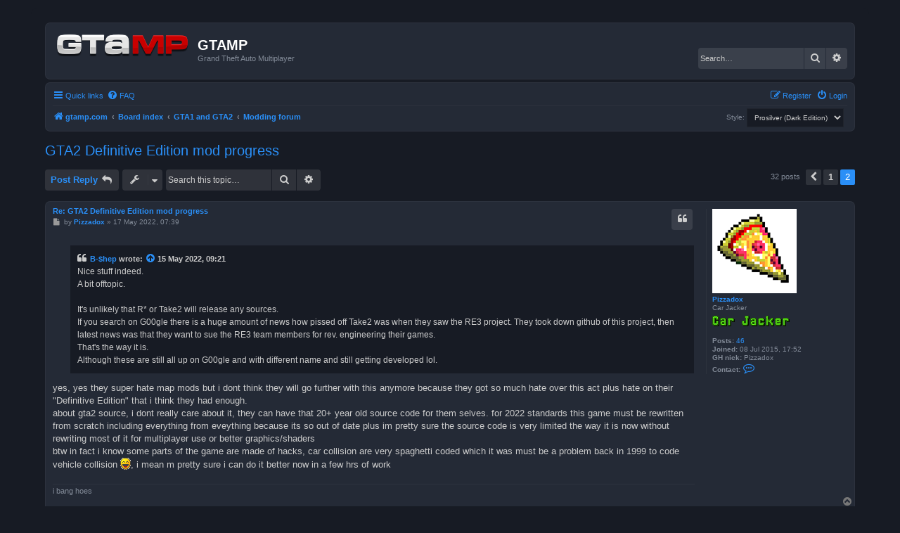

--- FILE ---
content_type: text/html; charset=UTF-8
request_url: https://gtamp.com/forum/viewtopic.php?p=13589&sid=30baea63eff2490001c8b8fd3817858c
body_size: 9441
content:
<!DOCTYPE html>
<html dir="ltr" lang="en-gb">
<head>
<meta charset="utf-8" />
<meta http-equiv="X-UA-Compatible" content="IE=edge">
<meta name="viewport" content="width=device-width, initial-scale=1" />

<title>GTA2 Definitive Edition mod progress - Page 2 - GTAMP</title>

	<link rel="alternate" type="application/atom+xml" title="Feed - GTAMP" href="/forum/app.php/feed?sid=43c6afa8cc484d4e0cd4fa80ae6722c1">		<link rel="alternate" type="application/atom+xml" title="Feed - All forums" href="/forum/app.php/feed/forums?sid=43c6afa8cc484d4e0cd4fa80ae6722c1">			<link rel="alternate" type="application/atom+xml" title="Feed - Forum - Modding forum" href="/forum/app.php/feed/forum/4?sid=43c6afa8cc484d4e0cd4fa80ae6722c1">	<link rel="alternate" type="application/atom+xml" title="Feed - Topic - GTA2 Definitive Edition mod progress" href="/forum/app.php/feed/topic/1318?sid=43c6afa8cc484d4e0cd4fa80ae6722c1">	
	<link rel="canonical" href="https://gtamp.com/forum/viewtopic.php?t=1318&amp;start=20">

<!--
	phpBB style name: Prosilver (Dark Edition)
	Based on style:   prosilver (this is the default phpBB3 style)
	Original author:  Tom Beddard ( http://www.subBlue.com/ )
	Modified by: PlanetStyles.net ( http://www.planetstyles.net)
-->

<link href="./assets/css/font-awesome.min.css?assets_version=69" rel="stylesheet">
<link href="./styles/prosilver_dark/theme/stylesheet.css?assets_version=69" rel="stylesheet">
<link href="./styles/prosilver_dark/theme/en/stylesheet.css?assets_version=69" rel="stylesheet">




<!--[if lte IE 9]>
	<link href="./styles/prosilver_dark/theme/tweaks.css?assets_version=69" rel="stylesheet">
<![endif]-->


<link href="./ext/paybas/quickstyle/styles/all/theme/quickstyle.css?assets_version=69" rel="stylesheet" media="screen">

<link href="./styles/prosilver_dark/theme/colours/blue.css?assets_version=69" rel="stylesheet">





</head>
<body id="phpbb" class="nojs notouch section-viewtopic ltr ">


<div id="wrap" class="wrap">
	<a id="top" class="top-anchor" accesskey="t"></a>
	<div id="page-header">
		<div class="headerbar" role="banner">
					<div class="inner">

			<div id="site-description" class="site-description">
				<a id="logo" class="logo" href="https://gtamp.com" title="gtamp.com"><span class="site_logo"></span></a>
				<h1>GTAMP</h1>
				<p>Grand Theft Auto Multiplayer</p>
				<p class="skiplink"><a href="#start_here">Skip to content</a></p>
			</div>

									<div id="search-box" class="search-box search-header" role="search">
				<form action="./search.php?sid=43c6afa8cc484d4e0cd4fa80ae6722c1" method="get" id="search">
				<fieldset>
					<input name="keywords" id="keywords" type="search" maxlength="128" title="Search for keywords" class="inputbox search tiny" size="20" value="" placeholder="Search…" />
					<button class="button button-search" type="submit" title="Search">
						<i class="icon fa-search fa-fw" aria-hidden="true"></i><span class="sr-only">Search</span>
					</button>
					<a href="./search.php?sid=43c6afa8cc484d4e0cd4fa80ae6722c1" class="button button-search-end" title="Advanced search">
						<i class="icon fa-cog fa-fw" aria-hidden="true"></i><span class="sr-only">Advanced search</span>
					</a>
					<input type="hidden" name="sid" value="43c6afa8cc484d4e0cd4fa80ae6722c1" />

				</fieldset>
				</form>
			</div>
						
			</div>
					</div>
				<div class="navbar" role="navigation">
	<div class="inner">

	<ul id="nav-main" class="nav-main linklist" role="menubar">

		<li id="quick-links" class="quick-links dropdown-container responsive-menu" data-skip-responsive="true">
			<a href="#" class="dropdown-trigger">
				<i class="icon fa-bars fa-fw" aria-hidden="true"></i><span>Quick links</span>
			</a>
			<div class="dropdown">
				<div class="pointer"><div class="pointer-inner"></div></div>
				<ul class="dropdown-contents" role="menu">
					
											<li class="separator"></li>
																									<li>
								<a href="./search.php?search_id=unanswered&amp;sid=43c6afa8cc484d4e0cd4fa80ae6722c1" role="menuitem">
									<i class="icon fa-file-o fa-fw icon-gray" aria-hidden="true"></i><span>Unanswered topics</span>
								</a>
							</li>
							<li>
								<a href="./search.php?search_id=active_topics&amp;sid=43c6afa8cc484d4e0cd4fa80ae6722c1" role="menuitem">
									<i class="icon fa-file-o fa-fw icon-blue" aria-hidden="true"></i><span>Active topics</span>
								</a>
							</li>
							<li class="separator"></li>
							<li>
								<a href="./search.php?sid=43c6afa8cc484d4e0cd4fa80ae6722c1" role="menuitem">
									<i class="icon fa-search fa-fw" aria-hidden="true"></i><span>Search</span>
								</a>
							</li>
					
										<li class="separator"></li>

									</ul>
			</div>
		</li>

				<li data-skip-responsive="true">
			<a href="/forum/app.php/help/faq?sid=43c6afa8cc484d4e0cd4fa80ae6722c1" rel="help" title="Frequently Asked Questions" role="menuitem">
				<i class="icon fa-question-circle fa-fw" aria-hidden="true"></i><span>FAQ</span>
			</a>
		</li>
						
			<li class="rightside"  data-skip-responsive="true">
			<a href="./ucp.php?mode=login&amp;redirect=viewtopic.php%3Fp%3D13589&amp;sid=43c6afa8cc484d4e0cd4fa80ae6722c1" title="Login" accesskey="x" role="menuitem">
				<i class="icon fa-power-off fa-fw" aria-hidden="true"></i><span>Login</span>
			</a>
		</li>
					<li class="rightside" data-skip-responsive="true">
				<a href="./ucp.php?mode=register&amp;sid=43c6afa8cc484d4e0cd4fa80ae6722c1" role="menuitem">
					<i class="icon fa-pencil-square-o  fa-fw" aria-hidden="true"></i><span>Register</span>
				</a>
			</li>
						</ul>

	<ul id="nav-breadcrumbs" class="nav-breadcrumbs linklist navlinks" role="menubar">
				
		
		<li class="breadcrumbs" itemscope itemtype="https://schema.org/BreadcrumbList">

							<span class="crumb" itemtype="https://schema.org/ListItem" itemprop="itemListElement" itemscope><a itemprop="item" href="https://gtamp.com" data-navbar-reference="home"><i class="icon fa-home fa-fw" aria-hidden="true"></i><span itemprop="name">gtamp.com</span></a><meta itemprop="position" content="1" /></span>
			
							<span class="crumb" itemtype="https://schema.org/ListItem" itemprop="itemListElement" itemscope><a itemprop="item" href="./index.php?sid=43c6afa8cc484d4e0cd4fa80ae6722c1" accesskey="h" data-navbar-reference="index"><span itemprop="name">Board index</span></a><meta itemprop="position" content="2" /></span>

											
								<span class="crumb" itemtype="https://schema.org/ListItem" itemprop="itemListElement" itemscope data-forum-id="3"><a itemprop="item" href="./viewforum.php?f=3&amp;sid=43c6afa8cc484d4e0cd4fa80ae6722c1"><span itemprop="name">GTA1 and GTA2</span></a><meta itemprop="position" content="3" /></span>
															
								<span class="crumb" itemtype="https://schema.org/ListItem" itemprop="itemListElement" itemscope data-forum-id="4"><a itemprop="item" href="./viewforum.php?f=4&amp;sid=43c6afa8cc484d4e0cd4fa80ae6722c1"><span itemprop="name">Modding forum</span></a><meta itemprop="position" content="4" /></span>
							
					</li>

			<li class="rightside no-bulletin quick-style">
	<div class="style-wrapper">
		<form action="./ucp.php?i=prefs&amp;mode=personal&amp;redirect=.%2Fviewtopic.php%3Fp%3D13589%26sid%3D43c6afa8cc484d4e0cd4fa80ae6722c1&amp;sid=43c6afa8cc484d4e0cd4fa80ae6722c1" method="post" class="style_form">
			<label for="quick_style">
				<span style="font-size:0.9em; vertical-align:middle">Style: </span>
				<select name="quick_style" id="quick_style" style="font-size:0.9em;" onchange="this.form.submit();"><option value="5" selected="selected">Prosilver (Dark Edition)</option><option value="1">prosilver</option></select>
			</label>
			<noscript>
				<div style="display:inline;">
					<input type="submit" value="Change" class="button2" style="font-size:0.9em;" />
				</div>
			</noscript>
		</form>
	</div>
</li>

					<li class="rightside responsive-search">
				<a href="./search.php?sid=43c6afa8cc484d4e0cd4fa80ae6722c1" title="View the advanced search options" role="menuitem">
					<i class="icon fa-search fa-fw" aria-hidden="true"></i><span class="sr-only">Search</span>
				</a>
			</li>
			</ul>

	</div>
</div>
	</div>

	
	<a id="start_here" class="anchor"></a>
	<div id="page-body" class="page-body" role="main">
		
		
<h2 class="topic-title"><a href="./viewtopic.php?t=1318&amp;start=20&amp;sid=43c6afa8cc484d4e0cd4fa80ae6722c1">GTA2 Definitive Edition mod progress</a></h2>
<!-- NOTE: remove the style="display: none" when you want to have the forum description on the topic body -->
<div style="display: none !important;">Anything to do with GTA1/GTA2 modding (tools, scripts and more).<br /></div>


<div class="action-bar bar-top">
	
			<a href="./posting.php?mode=reply&amp;t=1318&amp;sid=43c6afa8cc484d4e0cd4fa80ae6722c1" class="button" title="Post a reply">
							<span>Post Reply</span> <i class="icon fa-reply fa-fw" aria-hidden="true"></i>
					</a>
	
			<div class="dropdown-container dropdown-button-control topic-tools">
		<span title="Topic tools" class="button button-secondary dropdown-trigger dropdown-select">
			<i class="icon fa-wrench fa-fw" aria-hidden="true"></i>
			<span class="caret"><i class="icon fa-sort-down fa-fw" aria-hidden="true"></i></span>
		</span>
		<div class="dropdown">
			<div class="pointer"><div class="pointer-inner"></div></div>
			<ul class="dropdown-contents">
																												<li>
					<a href="./viewtopic.php?t=1318&amp;start=20&amp;sid=43c6afa8cc484d4e0cd4fa80ae6722c1&amp;view=print" title="Print view" accesskey="p">
						<i class="icon fa-print fa-fw" aria-hidden="true"></i><span>Print view</span>
					</a>
				</li>
											</ul>
		</div>
	</div>
	
			<div class="search-box" role="search">
			<form method="get" id="topic-search" action="./search.php?sid=43c6afa8cc484d4e0cd4fa80ae6722c1">
			<fieldset>
				<input class="inputbox search tiny"  type="search" name="keywords" id="search_keywords" size="20" placeholder="Search this topic…" />
				<button class="button button-search" type="submit" title="Search">
					<i class="icon fa-search fa-fw" aria-hidden="true"></i><span class="sr-only">Search</span>
				</button>
				<a href="./search.php?sid=43c6afa8cc484d4e0cd4fa80ae6722c1" class="button button-search-end" title="Advanced search">
					<i class="icon fa-cog fa-fw" aria-hidden="true"></i><span class="sr-only">Advanced search</span>
				</a>
				<input type="hidden" name="t" value="1318" />
<input type="hidden" name="sf" value="msgonly" />
<input type="hidden" name="sid" value="43c6afa8cc484d4e0cd4fa80ae6722c1" />

			</fieldset>
			</form>
		</div>
	
			<div class="pagination">
			32 posts
							<ul>
			<li class="arrow previous"><a class="button button-icon-only" href="./viewtopic.php?t=1318&amp;sid=43c6afa8cc484d4e0cd4fa80ae6722c1" rel="prev" role="button"><i class="icon fa-chevron-left fa-fw" aria-hidden="true"></i><span class="sr-only">Previous</span></a></li>
				<li><a class="button" href="./viewtopic.php?t=1318&amp;sid=43c6afa8cc484d4e0cd4fa80ae6722c1" role="button">1</a></li>
			<li class="active"><span>2</span></li>
	</ul>
					</div>
		</div>




			<div id="p11587" class="post has-profile bg2">
		<div class="inner">

		<dl class="postprofile" id="profile11587">
			<dt class="has-profile-rank has-avatar">
				<div class="avatar-container">
																<a href="./memberlist.php?mode=viewprofile&amp;u=1498&amp;sid=43c6afa8cc484d4e0cd4fa80ae6722c1" class="avatar"><img class="avatar" src="./download/file.php?avatar=1498_1436403447.png" width="120" height="120" alt="User avatar" /></a>														</div>
								<a href="./memberlist.php?mode=viewprofile&amp;u=1498&amp;sid=43c6afa8cc484d4e0cd4fa80ae6722c1" class="username">Pizzadox</a>							</dt>

						<dd class="profile-rank">Car Jacker<br /><img src="./images/ranks/rank04-carjacker.png" alt="Car Jacker" title="Car Jacker" /></dd>			
		<dd class="profile-posts"><strong>Posts:</strong> <a href="./search.php?author_id=1498&amp;sr=posts&amp;sid=43c6afa8cc484d4e0cd4fa80ae6722c1">46</a></dd>		<dd class="profile-joined"><strong>Joined:</strong> 08 Jul 2015, 17:52</dd>		
		
											<dd class="profile-custom-field profile-gh_nick"><strong>GH nick:</strong> Pizzadox</dd>
												
							<dd class="profile-contact">
				<strong>Contact:</strong>
				<div class="dropdown-container dropdown-left">
					<a href="#" class="dropdown-trigger" title="Contact Pizzadox">
						<i class="icon fa-commenting-o fa-fw icon-lg" aria-hidden="true"></i><span class="sr-only">Contact Pizzadox</span>
					</a>
					<div class="dropdown">
						<div class="pointer"><div class="pointer-inner"></div></div>
						<div class="dropdown-contents contact-icons">
																																								<div>
																	<a href="https://www.cs-junkies.com" title="Website" class="last-cell">
										<span class="contact-icon phpbb_website-icon">Website</span>									</a>
																	</div>
																					</div>
					</div>
				</div>
			</dd>
				
		</dl>

		<div class="postbody">
						<div id="post_content11587">

					<h3 class="first">
						<a href="./viewtopic.php?p=11587&amp;sid=43c6afa8cc484d4e0cd4fa80ae6722c1#p11587">Re: GTA2 Definitive Edition mod progress</a>
		</h3>

													<ul class="post-buttons">
																																									<li>
							<a href="./posting.php?mode=quote&amp;p=11587&amp;sid=43c6afa8cc484d4e0cd4fa80ae6722c1" title="Reply with quote" class="button button-icon-only">
								<i class="icon fa-quote-left fa-fw" aria-hidden="true"></i><span class="sr-only">Quote</span>
							</a>
						</li>
														</ul>
							
						<p class="author">
									<a class="unread" href="./viewtopic.php?p=11587&amp;sid=43c6afa8cc484d4e0cd4fa80ae6722c1#p11587" title="Post">
						<i class="icon fa-file fa-fw icon-lightgray icon-md" aria-hidden="true"></i><span class="sr-only">Post</span>
					</a>
								<span class="responsive-hide">by <strong><a href="./memberlist.php?mode=viewprofile&amp;u=1498&amp;sid=43c6afa8cc484d4e0cd4fa80ae6722c1" class="username">Pizzadox</a></strong> &raquo; </span><time datetime="2022-05-17T07:39:38+00:00">17 May 2022, 07:39</time>
			</p>
			
			
			
			
			<div class="content"><blockquote cite="./viewtopic.php?p=11584&amp;sid=43c6afa8cc484d4e0cd4fa80ae6722c1#p11584"><div><cite><a href="./memberlist.php?mode=viewprofile&amp;u=61&amp;sid=43c6afa8cc484d4e0cd4fa80ae6722c1">B-$hep</a> wrote: <a href="./viewtopic.php?p=11584&amp;sid=43c6afa8cc484d4e0cd4fa80ae6722c1#p11584" aria-label="View quoted post" data-post-id="11584" onclick="if(document.getElementById(hash.substr(1)))href=hash"><i class="icon fa-arrow-circle-up fa-fw" aria-hidden="true"></i></a><span class="responsive-hide">15 May 2022, 09:21</span></cite>
Nice stuff indeed.<br>
A bit offtopic.<br>
<br>
It's unlikely that R* or Take2 will release any sources.<br>
If you search on G00gle there is a huge amount of news how pissed off Take2 was when they saw the RE3 project. They took down github of this project, then latest news was that they want to sue the RE3 team members for rev. engineering their games.<br>
That's the way it is.<br>
Although these are still all up on G00gle and with different name and still getting developed lol.
</div></blockquote>
yes, yes they super hate map mods but i dont think they will go further with this anymore because they got so much hate over this act plus hate on their "Definitive Edition" that i think they had enough.<br>
about gta2 source, i dont really care about it, they can have that 20+ year old source code for them selves. for 2022 standards this game must be rewritten from scratch including everything from eveything because its so out of date plus im pretty sure the source code is very limited the way it is now without rewriting most of it for multiplayer use or better graphics/shaders<br>
btw in fact i know some parts of the game are made of hacks, car collision are very spaghetti coded which it was must be a problem back in 1999 to code vehicle collision <img class="smilies" src="./images/smilies/icon_lol.gif" width="15" height="17" alt=":lol:" title="Laughing">, i mean m pretty sure i can do it better now in a few hrs of work</div>

			
			
									
						
							<div id="sig11587" class="signature">i bang hoes</div>			
						</div>

		</div>

				<div class="back2top">
						<a href="#top" class="top" title="Top">
				<i class="icon fa-chevron-circle-up fa-fw icon-gray" aria-hidden="true"></i>
				<span class="sr-only">Top</span>
			</a>
					</div>
		
		</div>
	</div>

				<div id="p11588" class="post has-profile bg1">
		<div class="inner">

		<dl class="postprofile" id="profile11588">
			<dt class="has-profile-rank has-avatar">
				<div class="avatar-container">
																<a href="./memberlist.php?mode=viewprofile&amp;u=1498&amp;sid=43c6afa8cc484d4e0cd4fa80ae6722c1" class="avatar"><img class="avatar" src="./download/file.php?avatar=1498_1436403447.png" width="120" height="120" alt="User avatar" /></a>														</div>
								<a href="./memberlist.php?mode=viewprofile&amp;u=1498&amp;sid=43c6afa8cc484d4e0cd4fa80ae6722c1" class="username">Pizzadox</a>							</dt>

						<dd class="profile-rank">Car Jacker<br /><img src="./images/ranks/rank04-carjacker.png" alt="Car Jacker" title="Car Jacker" /></dd>			
		<dd class="profile-posts"><strong>Posts:</strong> <a href="./search.php?author_id=1498&amp;sr=posts&amp;sid=43c6afa8cc484d4e0cd4fa80ae6722c1">46</a></dd>		<dd class="profile-joined"><strong>Joined:</strong> 08 Jul 2015, 17:52</dd>		
		
											<dd class="profile-custom-field profile-gh_nick"><strong>GH nick:</strong> Pizzadox</dd>
												
							<dd class="profile-contact">
				<strong>Contact:</strong>
				<div class="dropdown-container dropdown-left">
					<a href="#" class="dropdown-trigger" title="Contact Pizzadox">
						<i class="icon fa-commenting-o fa-fw icon-lg" aria-hidden="true"></i><span class="sr-only">Contact Pizzadox</span>
					</a>
					<div class="dropdown">
						<div class="pointer"><div class="pointer-inner"></div></div>
						<div class="dropdown-contents contact-icons">
																																								<div>
																	<a href="https://www.cs-junkies.com" title="Website" class="last-cell">
										<span class="contact-icon phpbb_website-icon">Website</span>									</a>
																	</div>
																					</div>
					</div>
				</div>
			</dd>
				
		</dl>

		<div class="postbody">
						<div id="post_content11588">

					<h3 >
						<a href="./viewtopic.php?p=11588&amp;sid=43c6afa8cc484d4e0cd4fa80ae6722c1#p11588">Re: GTA2 Definitive Edition mod progress</a>
		</h3>

													<ul class="post-buttons">
																																									<li>
							<a href="./posting.php?mode=quote&amp;p=11588&amp;sid=43c6afa8cc484d4e0cd4fa80ae6722c1" title="Reply with quote" class="button button-icon-only">
								<i class="icon fa-quote-left fa-fw" aria-hidden="true"></i><span class="sr-only">Quote</span>
							</a>
						</li>
														</ul>
							
						<p class="author">
									<a class="unread" href="./viewtopic.php?p=11588&amp;sid=43c6afa8cc484d4e0cd4fa80ae6722c1#p11588" title="Post">
						<i class="icon fa-file fa-fw icon-lightgray icon-md" aria-hidden="true"></i><span class="sr-only">Post</span>
					</a>
								<span class="responsive-hide">by <strong><a href="./memberlist.php?mode=viewprofile&amp;u=1498&amp;sid=43c6afa8cc484d4e0cd4fa80ae6722c1" class="username">Pizzadox</a></strong> &raquo; </span><time datetime="2022-05-17T07:53:38+00:00">17 May 2022, 07:53</time>
			</p>
			
			
			
			
			<div class="content">i made some progress on lighting and it starts to fell kinda wired because its not how you imagine gta's 2 lighting, however its not looking bad but it just seems to be odd maybe because some lights are still missing and it doesnt have the "complete" look yet<br>
<img src="https://i.imgur.com/tk89nk6.png" class="postimage" alt="Image"><br>
<img src="https://i.imgur.com/x2fDTJ8.png" class="postimage" alt="Image"><br>
<img src="https://i.imgur.com/SUO1DmQ.png" class="postimage" alt="Image"></div>

			
			
									
						
							<div id="sig11588" class="signature">i bang hoes</div>			
						</div>

		</div>

				<div class="back2top">
						<a href="#top" class="top" title="Top">
				<i class="icon fa-chevron-circle-up fa-fw icon-gray" aria-hidden="true"></i>
				<span class="sr-only">Top</span>
			</a>
					</div>
		
		</div>
	</div>

				<div id="p11593" class="post has-profile bg2">
		<div class="inner">

		<dl class="postprofile" id="profile11593">
			<dt class="has-profile-rank has-avatar">
				<div class="avatar-container">
																<a href="./memberlist.php?mode=viewprofile&amp;u=1498&amp;sid=43c6afa8cc484d4e0cd4fa80ae6722c1" class="avatar"><img class="avatar" src="./download/file.php?avatar=1498_1436403447.png" width="120" height="120" alt="User avatar" /></a>														</div>
								<a href="./memberlist.php?mode=viewprofile&amp;u=1498&amp;sid=43c6afa8cc484d4e0cd4fa80ae6722c1" class="username">Pizzadox</a>							</dt>

						<dd class="profile-rank">Car Jacker<br /><img src="./images/ranks/rank04-carjacker.png" alt="Car Jacker" title="Car Jacker" /></dd>			
		<dd class="profile-posts"><strong>Posts:</strong> <a href="./search.php?author_id=1498&amp;sr=posts&amp;sid=43c6afa8cc484d4e0cd4fa80ae6722c1">46</a></dd>		<dd class="profile-joined"><strong>Joined:</strong> 08 Jul 2015, 17:52</dd>		
		
											<dd class="profile-custom-field profile-gh_nick"><strong>GH nick:</strong> Pizzadox</dd>
												
							<dd class="profile-contact">
				<strong>Contact:</strong>
				<div class="dropdown-container dropdown-left">
					<a href="#" class="dropdown-trigger" title="Contact Pizzadox">
						<i class="icon fa-commenting-o fa-fw icon-lg" aria-hidden="true"></i><span class="sr-only">Contact Pizzadox</span>
					</a>
					<div class="dropdown">
						<div class="pointer"><div class="pointer-inner"></div></div>
						<div class="dropdown-contents contact-icons">
																																								<div>
																	<a href="https://www.cs-junkies.com" title="Website" class="last-cell">
										<span class="contact-icon phpbb_website-icon">Website</span>									</a>
																	</div>
																					</div>
					</div>
				</div>
			</dd>
				
		</dl>

		<div class="postbody">
						<div id="post_content11593">

					<h3 >
						<a href="./viewtopic.php?p=11593&amp;sid=43c6afa8cc484d4e0cd4fa80ae6722c1#p11593">Re: GTA2 Definitive Edition mod progress</a>
		</h3>

													<ul class="post-buttons">
																																									<li>
							<a href="./posting.php?mode=quote&amp;p=11593&amp;sid=43c6afa8cc484d4e0cd4fa80ae6722c1" title="Reply with quote" class="button button-icon-only">
								<i class="icon fa-quote-left fa-fw" aria-hidden="true"></i><span class="sr-only">Quote</span>
							</a>
						</li>
														</ul>
							
						<p class="author">
									<a class="unread" href="./viewtopic.php?p=11593&amp;sid=43c6afa8cc484d4e0cd4fa80ae6722c1#p11593" title="Post">
						<i class="icon fa-file fa-fw icon-lightgray icon-md" aria-hidden="true"></i><span class="sr-only">Post</span>
					</a>
								<span class="responsive-hide">by <strong><a href="./memberlist.php?mode=viewprofile&amp;u=1498&amp;sid=43c6afa8cc484d4e0cd4fa80ae6722c1" class="username">Pizzadox</a></strong> &raquo; </span><time datetime="2022-06-01T15:13:28+00:00">01 Jun 2022, 15:13</time>
			</p>
			
			
			
			
			<div class="content"><img src="https://i.imgur.com/g7mNJHA.png" class="postimage" alt="Image"><br>
<img src="https://i.imgur.com/uAyTtpE.png" class="postimage" alt="Image"><br>
<img src="https://i.imgur.com/KIUDeHH.png" class="postimage" alt="Image"><br>
<br>
If someone cares heres a live stream I did while building lighting<br>
Its a typical type of job mapping takes..<br>
<span data-s9e-mediaembed="youtube" style="display:inline-block;width:100%;max-width:640px"><span style="display:block;overflow:hidden;position:relative;padding-bottom:56.25%"><iframe allowfullscreen="" loading="lazy" scrolling="no" style="background:url(https://i.ytimg.com/vi/5-mFg75sODo/hqdefault.jpg) 50% 50% / cover;border:0;height:100%;left:0;position:absolute;width:100%" src="https://www.youtube.com/embed/5-mFg75sODo"></iframe></span></span></div>

			
			
									
						
							<div id="sig11593" class="signature">i bang hoes</div>			
						</div>

		</div>

				<div class="back2top">
						<a href="#top" class="top" title="Top">
				<i class="icon fa-chevron-circle-up fa-fw icon-gray" aria-hidden="true"></i>
				<span class="sr-only">Top</span>
			</a>
					</div>
		
		</div>
	</div>

				<div id="p13574" class="post has-profile bg1">
		<div class="inner">

		<dl class="postprofile" id="profile13574">
			<dt class="has-profile-rank has-avatar">
				<div class="avatar-container">
																<a href="./memberlist.php?mode=viewprofile&amp;u=2379&amp;sid=43c6afa8cc484d4e0cd4fa80ae6722c1" class="avatar"><img class="avatar" src="./download/file.php?avatar=2379_1649610328.jpg" width="83" height="105" alt="User avatar" /></a>														</div>
								<a href="./memberlist.php?mode=viewprofile&amp;u=2379&amp;sid=43c6afa8cc484d4e0cd4fa80ae6722c1" class="username">Danineitor</a>							</dt>

						<dd class="profile-rank">Car Jacker<br /><img src="./images/ranks/rank04-carjacker.png" alt="Car Jacker" title="Car Jacker" /></dd>			
		<dd class="profile-posts"><strong>Posts:</strong> <a href="./search.php?author_id=2379&amp;sr=posts&amp;sid=43c6afa8cc484d4e0cd4fa80ae6722c1">27</a></dd>		<dd class="profile-joined"><strong>Joined:</strong> 20 Dec 2021, 19:45</dd>		
		
											<dd class="profile-custom-field profile-gh_nick"><strong>GH nick:</strong> DanThe12</dd>
												<dd class="profile-custom-field profile-phpbb_location"><strong>Location:</strong> Argentina, The Mate Country</dd>
							
						
		</dl>

		<div class="postbody">
						<div id="post_content13574">

					<h3 >
						<a href="./viewtopic.php?p=13574&amp;sid=43c6afa8cc484d4e0cd4fa80ae6722c1#p13574">Re: GTA2 Definitive Edition mod progress</a>
		</h3>

													<ul class="post-buttons">
																																									<li>
							<a href="./posting.php?mode=quote&amp;p=13574&amp;sid=43c6afa8cc484d4e0cd4fa80ae6722c1" title="Reply with quote" class="button button-icon-only">
								<i class="icon fa-quote-left fa-fw" aria-hidden="true"></i><span class="sr-only">Quote</span>
							</a>
						</li>
														</ul>
							
						<p class="author">
									<a class="unread" href="./viewtopic.php?p=13574&amp;sid=43c6afa8cc484d4e0cd4fa80ae6722c1#p13574" title="Post">
						<i class="icon fa-file fa-fw icon-lightgray icon-md" aria-hidden="true"></i><span class="sr-only">Post</span>
					</a>
								<span class="responsive-hide">by <strong><a href="./memberlist.php?mode=viewprofile&amp;u=2379&amp;sid=43c6afa8cc484d4e0cd4fa80ae6722c1" class="username">Danineitor</a></strong> &raquo; </span><time datetime="2022-06-12T02:42:04+00:00">12 Jun 2022, 02:42</time>
			</p>
			
			
			
			
			<div class="content">I like this progress! Just the same thing i say in the other post <img class="smilies" src="./images/smilies/gangs/loony-smile.png" width="20" height="20" alt=":)" title="Happy"></div>

			
			
									
						
							<div id="sig13574" class="signature">You don´t see me  <img class="smilies" src="./images/smilies/powerups/invis.png" width="30" height="30" alt="[invis]" title="[invis]"></div>			
						</div>

		</div>

				<div class="back2top">
						<a href="#top" class="top" title="Top">
				<i class="icon fa-chevron-circle-up fa-fw icon-gray" aria-hidden="true"></i>
				<span class="sr-only">Top</span>
			</a>
					</div>
		
		</div>
	</div>

				<div id="p13576" class="post has-profile bg2">
		<div class="inner">

		<dl class="postprofile" id="profile13576">
			<dt class="has-profile-rank has-avatar">
				<div class="avatar-container">
																<a href="./memberlist.php?mode=viewprofile&amp;u=1498&amp;sid=43c6afa8cc484d4e0cd4fa80ae6722c1" class="avatar"><img class="avatar" src="./download/file.php?avatar=1498_1436403447.png" width="120" height="120" alt="User avatar" /></a>														</div>
								<a href="./memberlist.php?mode=viewprofile&amp;u=1498&amp;sid=43c6afa8cc484d4e0cd4fa80ae6722c1" class="username">Pizzadox</a>							</dt>

						<dd class="profile-rank">Car Jacker<br /><img src="./images/ranks/rank04-carjacker.png" alt="Car Jacker" title="Car Jacker" /></dd>			
		<dd class="profile-posts"><strong>Posts:</strong> <a href="./search.php?author_id=1498&amp;sr=posts&amp;sid=43c6afa8cc484d4e0cd4fa80ae6722c1">46</a></dd>		<dd class="profile-joined"><strong>Joined:</strong> 08 Jul 2015, 17:52</dd>		
		
											<dd class="profile-custom-field profile-gh_nick"><strong>GH nick:</strong> Pizzadox</dd>
												
							<dd class="profile-contact">
				<strong>Contact:</strong>
				<div class="dropdown-container dropdown-left">
					<a href="#" class="dropdown-trigger" title="Contact Pizzadox">
						<i class="icon fa-commenting-o fa-fw icon-lg" aria-hidden="true"></i><span class="sr-only">Contact Pizzadox</span>
					</a>
					<div class="dropdown">
						<div class="pointer"><div class="pointer-inner"></div></div>
						<div class="dropdown-contents contact-icons">
																																								<div>
																	<a href="https://www.cs-junkies.com" title="Website" class="last-cell">
										<span class="contact-icon phpbb_website-icon">Website</span>									</a>
																	</div>
																					</div>
					</div>
				</div>
			</dd>
				
		</dl>

		<div class="postbody">
						<div id="post_content13576">

					<h3 >
						<a href="./viewtopic.php?p=13576&amp;sid=43c6afa8cc484d4e0cd4fa80ae6722c1#p13576">Re: GTA2 Definitive Edition mod progress</a>
		</h3>

													<ul class="post-buttons">
																																									<li>
							<a href="./posting.php?mode=quote&amp;p=13576&amp;sid=43c6afa8cc484d4e0cd4fa80ae6722c1" title="Reply with quote" class="button button-icon-only">
								<i class="icon fa-quote-left fa-fw" aria-hidden="true"></i><span class="sr-only">Quote</span>
							</a>
						</li>
														</ul>
							
						<p class="author">
									<a class="unread" href="./viewtopic.php?p=13576&amp;sid=43c6afa8cc484d4e0cd4fa80ae6722c1#p13576" title="Post">
						<i class="icon fa-file fa-fw icon-lightgray icon-md" aria-hidden="true"></i><span class="sr-only">Post</span>
					</a>
								<span class="responsive-hide">by <strong><a href="./memberlist.php?mode=viewprofile&amp;u=1498&amp;sid=43c6afa8cc484d4e0cd4fa80ae6722c1" class="username">Pizzadox</a></strong> &raquo; </span><time datetime="2022-06-21T16:39:24+00:00">21 Jun 2022, 16:39</time>
			</p>
			
			
			
			
			<div class="content"><blockquote cite="./viewtopic.php?p=13574&amp;sid=43c6afa8cc484d4e0cd4fa80ae6722c1#p13574"><div><cite><a href="./memberlist.php?mode=viewprofile&amp;u=2379&amp;sid=43c6afa8cc484d4e0cd4fa80ae6722c1">Danineitor</a> wrote: <a href="./viewtopic.php?p=13574&amp;sid=43c6afa8cc484d4e0cd4fa80ae6722c1#p13574" aria-label="View quoted post" data-post-id="13574" onclick="if(document.getElementById(hash.substr(1)))href=hash"><i class="icon fa-arrow-circle-up fa-fw" aria-hidden="true"></i></a><span class="responsive-hide">12 Jun 2022, 02:42</span></cite>
I like this progress! Just the same thing i say in the other post <img class="smilies" src="./images/smilies/gangs/loony-smile.png" width="20" height="20" alt=":)" title="Happy">
</div></blockquote>

thanks bro <img class="smilies" src="./images/smilies/gangs/loony.png" width="20" height="20" alt=";)" title="Loony Wink"></div>

			
			
									
						
							<div id="sig13576" class="signature">i bang hoes</div>			
						</div>

		</div>

				<div class="back2top">
						<a href="#top" class="top" title="Top">
				<i class="icon fa-chevron-circle-up fa-fw icon-gray" aria-hidden="true"></i>
				<span class="sr-only">Top</span>
			</a>
					</div>
		
		</div>
	</div>

				<div id="p13579" class="post has-profile bg1">
		<div class="inner">

		<dl class="postprofile" id="profile13579">
			<dt class="has-profile-rank no-avatar">
				<div class="avatar-container">
																			</div>
								<a href="./memberlist.php?mode=viewprofile&amp;u=2436&amp;sid=43c6afa8cc484d4e0cd4fa80ae6722c1" class="username">ClaudeSpeed</a>							</dt>

						<dd class="profile-rank">Ped<br /><img src="./images/ranks/rank01-ped.png" alt="Ped" title="Ped" /></dd>			
		<dd class="profile-posts"><strong>Posts:</strong> <a href="./search.php?author_id=2436&amp;sr=posts&amp;sid=43c6afa8cc484d4e0cd4fa80ae6722c1">1</a></dd>		<dd class="profile-joined"><strong>Joined:</strong> 30 Jul 2022, 21:02</dd>		
		
						
						
		</dl>

		<div class="postbody">
						<div id="post_content13579">

					<h3 >
						<a href="./viewtopic.php?p=13579&amp;sid=43c6afa8cc484d4e0cd4fa80ae6722c1#p13579">Re: GTA2 Definitive Edition mod progress</a>
		</h3>

													<ul class="post-buttons">
																																									<li>
							<a href="./posting.php?mode=quote&amp;p=13579&amp;sid=43c6afa8cc484d4e0cd4fa80ae6722c1" title="Reply with quote" class="button button-icon-only">
								<i class="icon fa-quote-left fa-fw" aria-hidden="true"></i><span class="sr-only">Quote</span>
							</a>
						</li>
														</ul>
							
						<p class="author">
									<a class="unread" href="./viewtopic.php?p=13579&amp;sid=43c6afa8cc484d4e0cd4fa80ae6722c1#p13579" title="Post">
						<i class="icon fa-file fa-fw icon-lightgray icon-md" aria-hidden="true"></i><span class="sr-only">Post</span>
					</a>
								<span class="responsive-hide">by <strong><a href="./memberlist.php?mode=viewprofile&amp;u=2436&amp;sid=43c6afa8cc484d4e0cd4fa80ae6722c1" class="username">ClaudeSpeed</a></strong> &raquo; </span><time datetime="2022-07-30T21:04:09+00:00">30 Jul 2022, 21:04</time>
			</p>
			
			
			
			
			<div class="content">Jeziz Krist<br>
<br>
when is this ready? how to play :X this is hot</div>

			
			
									
						
										
						</div>

		</div>

				<div class="back2top">
						<a href="#top" class="top" title="Top">
				<i class="icon fa-chevron-circle-up fa-fw icon-gray" aria-hidden="true"></i>
				<span class="sr-only">Top</span>
			</a>
					</div>
		
		</div>
	</div>

				<div id="p13589" class="post has-profile bg2">
		<div class="inner">

		<dl class="postprofile" id="profile13589">
			<dt class="has-profile-rank has-avatar">
				<div class="avatar-container">
																<a href="./memberlist.php?mode=viewprofile&amp;u=1498&amp;sid=43c6afa8cc484d4e0cd4fa80ae6722c1" class="avatar"><img class="avatar" src="./download/file.php?avatar=1498_1436403447.png" width="120" height="120" alt="User avatar" /></a>														</div>
								<a href="./memberlist.php?mode=viewprofile&amp;u=1498&amp;sid=43c6afa8cc484d4e0cd4fa80ae6722c1" class="username">Pizzadox</a>							</dt>

						<dd class="profile-rank">Car Jacker<br /><img src="./images/ranks/rank04-carjacker.png" alt="Car Jacker" title="Car Jacker" /></dd>			
		<dd class="profile-posts"><strong>Posts:</strong> <a href="./search.php?author_id=1498&amp;sr=posts&amp;sid=43c6afa8cc484d4e0cd4fa80ae6722c1">46</a></dd>		<dd class="profile-joined"><strong>Joined:</strong> 08 Jul 2015, 17:52</dd>		
		
											<dd class="profile-custom-field profile-gh_nick"><strong>GH nick:</strong> Pizzadox</dd>
												
							<dd class="profile-contact">
				<strong>Contact:</strong>
				<div class="dropdown-container dropdown-left">
					<a href="#" class="dropdown-trigger" title="Contact Pizzadox">
						<i class="icon fa-commenting-o fa-fw icon-lg" aria-hidden="true"></i><span class="sr-only">Contact Pizzadox</span>
					</a>
					<div class="dropdown">
						<div class="pointer"><div class="pointer-inner"></div></div>
						<div class="dropdown-contents contact-icons">
																																								<div>
																	<a href="https://www.cs-junkies.com" title="Website" class="last-cell">
										<span class="contact-icon phpbb_website-icon">Website</span>									</a>
																	</div>
																					</div>
					</div>
				</div>
			</dd>
				
		</dl>

		<div class="postbody">
						<div id="post_content13589">

					<h3 >
						<a href="./viewtopic.php?p=13589&amp;sid=43c6afa8cc484d4e0cd4fa80ae6722c1#p13589">Re: GTA2 Definitive Edition mod progress</a>
		</h3>

													<ul class="post-buttons">
																																									<li>
							<a href="./posting.php?mode=quote&amp;p=13589&amp;sid=43c6afa8cc484d4e0cd4fa80ae6722c1" title="Reply with quote" class="button button-icon-only">
								<i class="icon fa-quote-left fa-fw" aria-hidden="true"></i><span class="sr-only">Quote</span>
							</a>
						</li>
														</ul>
							
						<p class="author">
									<a class="unread" href="./viewtopic.php?p=13589&amp;sid=43c6afa8cc484d4e0cd4fa80ae6722c1#p13589" title="Post">
						<i class="icon fa-file fa-fw icon-lightgray icon-md" aria-hidden="true"></i><span class="sr-only">Post</span>
					</a>
								<span class="responsive-hide">by <strong><a href="./memberlist.php?mode=viewprofile&amp;u=1498&amp;sid=43c6afa8cc484d4e0cd4fa80ae6722c1" class="username">Pizzadox</a></strong> &raquo; </span><time datetime="2022-08-17T18:58:23+00:00">17 Aug 2022, 18:58</time>
			</p>
			
			
			
			
			<div class="content">something pretty bad happened, i lost all server files except for map source files<br>
i lost a complete working non bugs server of gta vc mod for fivem and of course gta2 server<br>
<br>
its not a big deal because i worked very little on gta 2 server files but about gta vc i think its gone for ever<br>
however i will try to not delay gta 2 mod too much</div>

			
			
									
						
							<div id="sig13589" class="signature">i bang hoes</div>			
						</div>

		</div>

				<div class="back2top">
						<a href="#top" class="top" title="Top">
				<i class="icon fa-chevron-circle-up fa-fw icon-gray" aria-hidden="true"></i>
				<span class="sr-only">Top</span>
			</a>
					</div>
		
		</div>
	</div>

				<div id="p13590" class="post has-profile bg1">
		<div class="inner">

		<dl class="postprofile" id="profile13590">
			<dt class="has-profile-rank has-avatar">
				<div class="avatar-container">
																<a href="./memberlist.php?mode=viewprofile&amp;u=1498&amp;sid=43c6afa8cc484d4e0cd4fa80ae6722c1" class="avatar"><img class="avatar" src="./download/file.php?avatar=1498_1436403447.png" width="120" height="120" alt="User avatar" /></a>														</div>
								<a href="./memberlist.php?mode=viewprofile&amp;u=1498&amp;sid=43c6afa8cc484d4e0cd4fa80ae6722c1" class="username">Pizzadox</a>							</dt>

						<dd class="profile-rank">Car Jacker<br /><img src="./images/ranks/rank04-carjacker.png" alt="Car Jacker" title="Car Jacker" /></dd>			
		<dd class="profile-posts"><strong>Posts:</strong> <a href="./search.php?author_id=1498&amp;sr=posts&amp;sid=43c6afa8cc484d4e0cd4fa80ae6722c1">46</a></dd>		<dd class="profile-joined"><strong>Joined:</strong> 08 Jul 2015, 17:52</dd>		
		
											<dd class="profile-custom-field profile-gh_nick"><strong>GH nick:</strong> Pizzadox</dd>
												
							<dd class="profile-contact">
				<strong>Contact:</strong>
				<div class="dropdown-container dropdown-left">
					<a href="#" class="dropdown-trigger" title="Contact Pizzadox">
						<i class="icon fa-commenting-o fa-fw icon-lg" aria-hidden="true"></i><span class="sr-only">Contact Pizzadox</span>
					</a>
					<div class="dropdown">
						<div class="pointer"><div class="pointer-inner"></div></div>
						<div class="dropdown-contents contact-icons">
																																								<div>
																	<a href="https://www.cs-junkies.com" title="Website" class="last-cell">
										<span class="contact-icon phpbb_website-icon">Website</span>									</a>
																	</div>
																					</div>
					</div>
				</div>
			</dd>
				
		</dl>

		<div class="postbody">
						<div id="post_content13590">

					<h3 >
						<a href="./viewtopic.php?p=13590&amp;sid=43c6afa8cc484d4e0cd4fa80ae6722c1#p13590">Re: GTA2 Definitive Edition mod progress</a>
		</h3>

													<ul class="post-buttons">
																																									<li>
							<a href="./posting.php?mode=quote&amp;p=13590&amp;sid=43c6afa8cc484d4e0cd4fa80ae6722c1" title="Reply with quote" class="button button-icon-only">
								<i class="icon fa-quote-left fa-fw" aria-hidden="true"></i><span class="sr-only">Quote</span>
							</a>
						</li>
														</ul>
							
						<p class="author">
									<a class="unread" href="./viewtopic.php?p=13590&amp;sid=43c6afa8cc484d4e0cd4fa80ae6722c1#p13590" title="Post">
						<i class="icon fa-file fa-fw icon-lightgray icon-md" aria-hidden="true"></i><span class="sr-only">Post</span>
					</a>
								<span class="responsive-hide">by <strong><a href="./memberlist.php?mode=viewprofile&amp;u=1498&amp;sid=43c6afa8cc484d4e0cd4fa80ae6722c1" class="username">Pizzadox</a></strong> &raquo; </span><time datetime="2022-08-20T02:38:23+00:00">20 Aug 2022, 02:38</time>
			</p>
			
			
			
			
			<div class="content">hi again, after a day i managed to get almost everything back together after loosing eveything except for the map source files in 3dsmax<br>
<img src="https://i.imgur.com/3BFPF2u.png" class="postimage" alt="Image"><br>
so far so good <img class="smilies" src="./images/smilies/gangs/loony-smile.png" width="20" height="20" alt=":)" title="Happy"> and anti aliasing is almost a must because look how ugly everything looks without aa at all</div>

			
			
									
						
							<div id="sig13590" class="signature">i bang hoes</div>			
						</div>

		</div>

				<div class="back2top">
						<a href="#top" class="top" title="Top">
				<i class="icon fa-chevron-circle-up fa-fw icon-gray" aria-hidden="true"></i>
				<span class="sr-only">Top</span>
			</a>
					</div>
		
		</div>
	</div>

				<div id="p13593" class="post has-profile bg2">
		<div class="inner">

		<dl class="postprofile" id="profile13593">
			<dt class="has-profile-rank has-avatar">
				<div class="avatar-container">
																<a href="./memberlist.php?mode=viewprofile&amp;u=2379&amp;sid=43c6afa8cc484d4e0cd4fa80ae6722c1" class="avatar"><img class="avatar" src="./download/file.php?avatar=2379_1649610328.jpg" width="83" height="105" alt="User avatar" /></a>														</div>
								<a href="./memberlist.php?mode=viewprofile&amp;u=2379&amp;sid=43c6afa8cc484d4e0cd4fa80ae6722c1" class="username">Danineitor</a>							</dt>

						<dd class="profile-rank">Car Jacker<br /><img src="./images/ranks/rank04-carjacker.png" alt="Car Jacker" title="Car Jacker" /></dd>			
		<dd class="profile-posts"><strong>Posts:</strong> <a href="./search.php?author_id=2379&amp;sr=posts&amp;sid=43c6afa8cc484d4e0cd4fa80ae6722c1">27</a></dd>		<dd class="profile-joined"><strong>Joined:</strong> 20 Dec 2021, 19:45</dd>		
		
											<dd class="profile-custom-field profile-gh_nick"><strong>GH nick:</strong> DanThe12</dd>
												<dd class="profile-custom-field profile-phpbb_location"><strong>Location:</strong> Argentina, The Mate Country</dd>
							
						
		</dl>

		<div class="postbody">
						<div id="post_content13593">

					<h3 >
						<a href="./viewtopic.php?p=13593&amp;sid=43c6afa8cc484d4e0cd4fa80ae6722c1#p13593">Re: GTA2 Definitive Edition mod progress</a>
		</h3>

													<ul class="post-buttons">
																																									<li>
							<a href="./posting.php?mode=quote&amp;p=13593&amp;sid=43c6afa8cc484d4e0cd4fa80ae6722c1" title="Reply with quote" class="button button-icon-only">
								<i class="icon fa-quote-left fa-fw" aria-hidden="true"></i><span class="sr-only">Quote</span>
							</a>
						</li>
														</ul>
							
						<p class="author">
									<a class="unread" href="./viewtopic.php?p=13593&amp;sid=43c6afa8cc484d4e0cd4fa80ae6722c1#p13593" title="Post">
						<i class="icon fa-file fa-fw icon-lightgray icon-md" aria-hidden="true"></i><span class="sr-only">Post</span>
					</a>
								<span class="responsive-hide">by <strong><a href="./memberlist.php?mode=viewprofile&amp;u=2379&amp;sid=43c6afa8cc484d4e0cd4fa80ae6722c1" class="username">Danineitor</a></strong> &raquo; </span><time datetime="2022-10-01T16:41:02+00:00">01 Oct 2022, 16:41</time>
			</p>
			
			
			
			
			<div class="content">Good Progress! I hope there is no problem in the development again</div>

			
			
									
						
							<div id="sig13593" class="signature">You don´t see me  <img class="smilies" src="./images/smilies/powerups/invis.png" width="30" height="30" alt="[invis]" title="[invis]"></div>			
						</div>

		</div>

				<div class="back2top">
						<a href="#top" class="top" title="Top">
				<i class="icon fa-chevron-circle-up fa-fw icon-gray" aria-hidden="true"></i>
				<span class="sr-only">Top</span>
			</a>
					</div>
		
		</div>
	</div>

				<div id="p13595" class="post has-profile bg1">
		<div class="inner">

		<dl class="postprofile" id="profile13595">
			<dt class="has-profile-rank has-avatar">
				<div class="avatar-container">
																<a href="./memberlist.php?mode=viewprofile&amp;u=1498&amp;sid=43c6afa8cc484d4e0cd4fa80ae6722c1" class="avatar"><img class="avatar" src="./download/file.php?avatar=1498_1436403447.png" width="120" height="120" alt="User avatar" /></a>														</div>
								<a href="./memberlist.php?mode=viewprofile&amp;u=1498&amp;sid=43c6afa8cc484d4e0cd4fa80ae6722c1" class="username">Pizzadox</a>							</dt>

						<dd class="profile-rank">Car Jacker<br /><img src="./images/ranks/rank04-carjacker.png" alt="Car Jacker" title="Car Jacker" /></dd>			
		<dd class="profile-posts"><strong>Posts:</strong> <a href="./search.php?author_id=1498&amp;sr=posts&amp;sid=43c6afa8cc484d4e0cd4fa80ae6722c1">46</a></dd>		<dd class="profile-joined"><strong>Joined:</strong> 08 Jul 2015, 17:52</dd>		
		
											<dd class="profile-custom-field profile-gh_nick"><strong>GH nick:</strong> Pizzadox</dd>
												
							<dd class="profile-contact">
				<strong>Contact:</strong>
				<div class="dropdown-container dropdown-left">
					<a href="#" class="dropdown-trigger" title="Contact Pizzadox">
						<i class="icon fa-commenting-o fa-fw icon-lg" aria-hidden="true"></i><span class="sr-only">Contact Pizzadox</span>
					</a>
					<div class="dropdown">
						<div class="pointer"><div class="pointer-inner"></div></div>
						<div class="dropdown-contents contact-icons">
																																								<div>
																	<a href="https://www.cs-junkies.com" title="Website" class="last-cell">
										<span class="contact-icon phpbb_website-icon">Website</span>									</a>
																	</div>
																					</div>
					</div>
				</div>
			</dd>
				
		</dl>

		<div class="postbody">
						<div id="post_content13595">

					<h3 >
						<a href="./viewtopic.php?p=13595&amp;sid=43c6afa8cc484d4e0cd4fa80ae6722c1#p13595">Re: GTA2 Definitive Edition mod progress</a>
		</h3>

													<ul class="post-buttons">
																																									<li>
							<a href="./posting.php?mode=quote&amp;p=13595&amp;sid=43c6afa8cc484d4e0cd4fa80ae6722c1" title="Reply with quote" class="button button-icon-only">
								<i class="icon fa-quote-left fa-fw" aria-hidden="true"></i><span class="sr-only">Quote</span>
							</a>
						</li>
														</ul>
							
						<p class="author">
									<a class="unread" href="./viewtopic.php?p=13595&amp;sid=43c6afa8cc484d4e0cd4fa80ae6722c1#p13595" title="Post">
						<i class="icon fa-file fa-fw icon-lightgray icon-md" aria-hidden="true"></i><span class="sr-only">Post</span>
					</a>
								<span class="responsive-hide">by <strong><a href="./memberlist.php?mode=viewprofile&amp;u=1498&amp;sid=43c6afa8cc484d4e0cd4fa80ae6722c1" class="username">Pizzadox</a></strong> &raquo; </span><time datetime="2022-12-04T04:25:28+00:00">04 Dec 2022, 04:25</time>
			</p>
			
			
			
			
			<div class="content">hi again, the end of the year arrives and i promised my delivery of this cool mod in a finished state, however sadly.. i havnt done any progress since the last images i uploaded. i was busy with my own things and few months ago one of my ram sticks went bad and currently my pc runs on 4gb ram only, running softwares like 3dsmax and such isnt reccomanded even to try with 4gb ram.<br>
<br>
it doesnt say that this mod is dead but its still "in progress", at least in my own mind but not in reality haha. i will get it done someday for sure..</div>

			
			
									
						
							<div id="sig13595" class="signature">i bang hoes</div>			
						</div>

		</div>

				<div class="back2top">
						<a href="#top" class="top" title="Top">
				<i class="icon fa-chevron-circle-up fa-fw icon-gray" aria-hidden="true"></i>
				<span class="sr-only">Top</span>
			</a>
					</div>
		
		</div>
	</div>

				<div id="p13596" class="post has-profile bg2">
		<div class="inner">

		<dl class="postprofile" id="profile13596">
			<dt class="has-profile-rank has-avatar">
				<div class="avatar-container">
																<a href="./memberlist.php?mode=viewprofile&amp;u=200&amp;sid=43c6afa8cc484d4e0cd4fa80ae6722c1" class="avatar"><img class="avatar" src="./download/file.php?avatar=200_1526548554.png" width="100" height="100" alt="User avatar" /></a>														</div>
								<a href="./memberlist.php?mode=viewprofile&amp;u=200&amp;sid=43c6afa8cc484d4e0cd4fa80ae6722c1" class="username">JernejL</a>							</dt>

						<dd class="profile-rank">Hitman<br /><img src="./images/ranks/rank06-hitman.png" alt="Hitman" title="Hitman" /></dd>			
		<dd class="profile-posts"><strong>Posts:</strong> <a href="./search.php?author_id=200&amp;sr=posts&amp;sid=43c6afa8cc484d4e0cd4fa80ae6722c1">187</a></dd>		<dd class="profile-joined"><strong>Joined:</strong> 21 Feb 2010, 22:03</dd>		
		
											<dd class="profile-custom-field profile-gh_nick"><strong>GH nick:</strong> RedShirt</dd>
							
						
		</dl>

		<div class="postbody">
						<div id="post_content13596">

					<h3 >
						<a href="./viewtopic.php?p=13596&amp;sid=43c6afa8cc484d4e0cd4fa80ae6722c1#p13596">Re: GTA2 Definitive Edition mod progress</a>
		</h3>

													<ul class="post-buttons">
																																									<li>
							<a href="./posting.php?mode=quote&amp;p=13596&amp;sid=43c6afa8cc484d4e0cd4fa80ae6722c1" title="Reply with quote" class="button button-icon-only">
								<i class="icon fa-quote-left fa-fw" aria-hidden="true"></i><span class="sr-only">Quote</span>
							</a>
						</li>
														</ul>
							
						<p class="author">
									<a class="unread" href="./viewtopic.php?p=13596&amp;sid=43c6afa8cc484d4e0cd4fa80ae6722c1#p13596" title="Post">
						<i class="icon fa-file fa-fw icon-lightgray icon-md" aria-hidden="true"></i><span class="sr-only">Post</span>
					</a>
								<span class="responsive-hide">by <strong><a href="./memberlist.php?mode=viewprofile&amp;u=200&amp;sid=43c6afa8cc484d4e0cd4fa80ae6722c1" class="username">JernejL</a></strong> &raquo; </span><time datetime="2022-12-05T06:25:11+00:00">05 Dec 2022, 06:25</time>
			</p>
			
			
			
			
			<div class="content">It's ok, big projects take a lot of time, just look at my game making slow progress since 2003 <img class="smilies" src="./images/smilies/icon_e_biggrin.gif" width="15" height="17" alt=":D" title="Very Happy"></div>

			
			
									
						
										
						</div>

		</div>

				<div class="back2top">
						<a href="#top" class="top" title="Top">
				<i class="icon fa-chevron-circle-up fa-fw icon-gray" aria-hidden="true"></i>
				<span class="sr-only">Top</span>
			</a>
					</div>
		
		</div>
	</div>

				<div id="p13969" class="post has-profile bg1">
		<div class="inner">

		<dl class="postprofile" id="profile13969">
			<dt class="has-profile-rank no-avatar">
				<div class="avatar-container">
																			</div>
								<a href="./memberlist.php?mode=viewprofile&amp;u=2583&amp;sid=43c6afa8cc484d4e0cd4fa80ae6722c1" class="username">Ehsanox</a>							</dt>

						<dd class="profile-rank">Ped<br /><img src="./images/ranks/rank01-ped.png" alt="Ped" title="Ped" /></dd>			
		<dd class="profile-posts"><strong>Posts:</strong> <a href="./search.php?author_id=2583&amp;sr=posts&amp;sid=43c6afa8cc484d4e0cd4fa80ae6722c1">1</a></dd>		<dd class="profile-joined"><strong>Joined:</strong> 31 Dec 2025, 14:21</dd>		
		
						
						
		</dl>

		<div class="postbody">
						<div id="post_content13969">

					<h3 >
						<a href="./viewtopic.php?p=13969&amp;sid=43c6afa8cc484d4e0cd4fa80ae6722c1#p13969">Re: GTA2 Definitive Edition mod progress</a>
		</h3>

													<ul class="post-buttons">
																																									<li>
							<a href="./posting.php?mode=quote&amp;p=13969&amp;sid=43c6afa8cc484d4e0cd4fa80ae6722c1" title="Reply with quote" class="button button-icon-only">
								<i class="icon fa-quote-left fa-fw" aria-hidden="true"></i><span class="sr-only">Quote</span>
							</a>
						</li>
														</ul>
							
						<p class="author">
									<a class="unread" href="./viewtopic.php?p=13969&amp;sid=43c6afa8cc484d4e0cd4fa80ae6722c1#p13969" title="Post">
						<i class="icon fa-file fa-fw icon-lightgray icon-md" aria-hidden="true"></i><span class="sr-only">Post</span>
					</a>
								<span class="responsive-hide">by <strong><a href="./memberlist.php?mode=viewprofile&amp;u=2583&amp;sid=43c6afa8cc484d4e0cd4fa80ae6722c1" class="username">Ehsanox</a></strong> &raquo; </span><time datetime="2025-12-31T14:23:09+00:00">31 Dec 2025, 14:23</time>
			</p>
			
			
			
			
			<div class="content">Bro please come back to this project, we're gonna enter 2026 tomorrow<img alt="😭" class="emoji smilies" draggable="false" src="//cdn.jsdelivr.net/gh/twitter/twemoji@latest/assets/svg/1f62d.svg"><img alt="🙏" class="emoji smilies" draggable="false" src="//cdn.jsdelivr.net/gh/twitter/twemoji@latest/assets/svg/1f64f.svg"></div>

			
			
									
						
										
						</div>

		</div>

				<div class="back2top">
						<a href="#top" class="top" title="Top">
				<i class="icon fa-chevron-circle-up fa-fw icon-gray" aria-hidden="true"></i>
				<span class="sr-only">Top</span>
			</a>
					</div>
		
		</div>
	</div>

	

	<div class="action-bar bar-bottom">
	
			<a href="./posting.php?mode=reply&amp;t=1318&amp;sid=43c6afa8cc484d4e0cd4fa80ae6722c1" class="button" title="Post a reply">
							<span>Post Reply</span> <i class="icon fa-reply fa-fw" aria-hidden="true"></i>
					</a>
		
		<div class="dropdown-container dropdown-button-control topic-tools">
		<span title="Topic tools" class="button button-secondary dropdown-trigger dropdown-select">
			<i class="icon fa-wrench fa-fw" aria-hidden="true"></i>
			<span class="caret"><i class="icon fa-sort-down fa-fw" aria-hidden="true"></i></span>
		</span>
		<div class="dropdown">
			<div class="pointer"><div class="pointer-inner"></div></div>
			<ul class="dropdown-contents">
																												<li>
					<a href="./viewtopic.php?t=1318&amp;start=20&amp;sid=43c6afa8cc484d4e0cd4fa80ae6722c1&amp;view=print" title="Print view" accesskey="p">
						<i class="icon fa-print fa-fw" aria-hidden="true"></i><span>Print view</span>
					</a>
				</li>
											</ul>
		</div>
	</div>

			<form method="post" action="./viewtopic.php?t=1318&amp;start=20&amp;sid=43c6afa8cc484d4e0cd4fa80ae6722c1">
		<div class="dropdown-container dropdown-container-left dropdown-button-control sort-tools">
	<span title="Display and sorting options" class="button button-secondary dropdown-trigger dropdown-select">
		<i class="icon fa-sort-amount-asc fa-fw" aria-hidden="true"></i>
		<span class="caret"><i class="icon fa-sort-down fa-fw" aria-hidden="true"></i></span>
	</span>
	<div class="dropdown hidden">
		<div class="pointer"><div class="pointer-inner"></div></div>
		<div class="dropdown-contents">
			<fieldset class="display-options">
							<label>Display: <select name="st" id="st"><option value="0" selected="selected">All posts</option><option value="1">1 day</option><option value="7">7 days</option><option value="14">2 weeks</option><option value="30">1 month</option><option value="90">3 months</option><option value="180">6 months</option><option value="365">1 year</option></select></label>
								<label>Sort by: <select name="sk" id="sk"><option value="a">Author</option><option value="t" selected="selected">Post time</option><option value="s">Subject</option></select></label>
				<label>Direction: <select name="sd" id="sd"><option value="a" selected="selected">Ascending</option><option value="d">Descending</option></select></label>
								<hr class="dashed" />
				<input type="submit" class="button2" name="sort" value="Go" />
						</fieldset>
		</div>
	</div>
</div>
		</form>
	
	
	
			<div class="pagination">
			32 posts
							<ul>
			<li class="arrow previous"><a class="button button-icon-only" href="./viewtopic.php?t=1318&amp;sid=43c6afa8cc484d4e0cd4fa80ae6722c1" rel="prev" role="button"><i class="icon fa-chevron-left fa-fw" aria-hidden="true"></i><span class="sr-only">Previous</span></a></li>
				<li><a class="button" href="./viewtopic.php?t=1318&amp;sid=43c6afa8cc484d4e0cd4fa80ae6722c1" role="button">1</a></li>
			<li class="active"><span>2</span></li>
	</ul>
					</div>
	</div>


<div class="action-bar actions-jump">
		<p class="jumpbox-return">
		<a href="./viewforum.php?f=4&amp;sid=43c6afa8cc484d4e0cd4fa80ae6722c1" class="left-box arrow-left" accesskey="r">
			<i class="icon fa-angle-left fa-fw icon-black" aria-hidden="true"></i><span>Return to “Modding forum”</span>
		</a>
	</p>
	
		<div class="jumpbox dropdown-container dropdown-container-right dropdown-up dropdown-left dropdown-button-control" id="jumpbox">
			<span title="Jump to" class="button button-secondary dropdown-trigger dropdown-select">
				<span>Jump to</span>
				<span class="caret"><i class="icon fa-sort-down fa-fw" aria-hidden="true"></i></span>
			</span>
		<div class="dropdown">
			<div class="pointer"><div class="pointer-inner"></div></div>
			<ul class="dropdown-contents">
																				<li><a href="./viewforum.php?f=12&amp;sid=43c6afa8cc484d4e0cd4fa80ae6722c1" class="jumpbox-cat-link"> <span> Forum</span></a></li>
																<li><a href="./viewforum.php?f=14&amp;sid=43c6afa8cc484d4e0cd4fa80ae6722c1" class="jumpbox-sub-link"><span class="spacer"></span> <span>&#8627; &nbsp; Announcements</span></a></li>
																<li><a href="./viewforum.php?f=15&amp;sid=43c6afa8cc484d4e0cd4fa80ae6722c1" class="jumpbox-sub-link"><span class="spacer"></span> <span>&#8627; &nbsp; Site and forum discussion</span></a></li>
																<li><a href="./viewforum.php?f=3&amp;sid=43c6afa8cc484d4e0cd4fa80ae6722c1" class="jumpbox-cat-link"> <span> GTA1 and GTA2</span></a></li>
																<li><a href="./viewforum.php?f=1&amp;sid=43c6afa8cc484d4e0cd4fa80ae6722c1" class="jumpbox-sub-link"><span class="spacer"></span> <span>&#8627; &nbsp; GTA2 Game Hunter</span></a></li>
																<li><a href="./viewforum.php?f=5&amp;sid=43c6afa8cc484d4e0cd4fa80ae6722c1" class="jumpbox-sub-link"><span class="spacer"></span> <span>&#8627; &nbsp; Maps</span></a></li>
																<li><a href="./viewforum.php?f=4&amp;sid=43c6afa8cc484d4e0cd4fa80ae6722c1" class="jumpbox-sub-link"><span class="spacer"></span> <span>&#8627; &nbsp; Modding forum</span></a></li>
																<li><a href="./viewforum.php?f=9&amp;sid=43c6afa8cc484d4e0cd4fa80ae6722c1" class="jumpbox-sub-link"><span class="spacer"></span> <span>&#8627; &nbsp; GTA1/GTA2 movies, audio, images and replays</span></a></li>
																<li><a href="./viewforum.php?f=22&amp;sid=43c6afa8cc484d4e0cd4fa80ae6722c1" class="jumpbox-sub-link"><span class="spacer"></span> <span>&#8627; &nbsp; GTA1/GTA2 chat</span></a></li>
																<li><a href="./viewforum.php?f=16&amp;sid=43c6afa8cc484d4e0cd4fa80ae6722c1" class="jumpbox-cat-link"> <span> Other Stuff</span></a></li>
																<li><a href="./viewforum.php?f=21&amp;sid=43c6afa8cc484d4e0cd4fa80ae6722c1" class="jumpbox-sub-link"><span class="spacer"></span> <span>&#8627; &nbsp; Other games</span></a></li>
																<li><a href="./viewforum.php?f=20&amp;sid=43c6afa8cc484d4e0cd4fa80ae6722c1" class="jumpbox-sub-link"><span class="spacer"></span> <span>&#8627; &nbsp; Homebrew</span></a></li>
																<li><a href="./viewforum.php?f=19&amp;sid=43c6afa8cc484d4e0cd4fa80ae6722c1" class="jumpbox-sub-link"><span class="spacer"></span> <span>&#8627; &nbsp; Offtopic</span></a></li>
											</ul>
		</div>
	</div>

	</div>




			</div>


<div id="page-footer" class="page-footer" role="contentinfo">
	<div class="navbar" role="navigation">
	<div class="inner">

	<ul id="nav-footer" class="nav-footer linklist" role="menubar">
		<li class="breadcrumbs">
							<span class="crumb"><a href="https://gtamp.com" data-navbar-reference="home"><i class="icon fa-home fa-fw" aria-hidden="true"></i><span>gtamp.com</span></a></span>									<span class="crumb"><a href="./index.php?sid=43c6afa8cc484d4e0cd4fa80ae6722c1" data-navbar-reference="index"><span>Board index</span></a></span>					</li>
		
				<li class="rightside">All times are <span title="UTC">UTC</span></li>
							<li class="rightside">
				<a href="/forum/app.php/user/delete_cookies?sid=43c6afa8cc484d4e0cd4fa80ae6722c1" data-ajax="true" data-refresh="true" role="menuitem">
					<i class="icon fa-trash fa-fw" aria-hidden="true"></i><span>Delete cookies</span>
				</a>
			</li>
														</ul>

	</div>
</div>

	<div class="copyright">
				<p class="footer-row">
			<span class="footer-copyright">Powered by <a href="https://www.phpbb.com/">phpBB</a>&reg; Forum Software &copy; phpBB Limited</span>
		</p>
		<p class="footer-row">
			<a href="/">GTAMP.com</a>
		</p>
						<p class="footer-row" role="menu">
			<a class="footer-link" href="./ucp.php?mode=privacy&amp;sid=43c6afa8cc484d4e0cd4fa80ae6722c1" title="Privacy" role="menuitem">
				<span class="footer-link-text">Privacy</span>
			</a>
			|
			<a class="footer-link" href="./ucp.php?mode=terms&amp;sid=43c6afa8cc484d4e0cd4fa80ae6722c1" title="Terms" role="menuitem">
				<span class="footer-link-text">Terms</span>
			</a>
		</p>
					</div>

	<div id="darkenwrapper" class="darkenwrapper" data-ajax-error-title="AJAX error" data-ajax-error-text="Something went wrong when processing your request." data-ajax-error-text-abort="User aborted request." data-ajax-error-text-timeout="Your request timed out; please try again." data-ajax-error-text-parsererror="Something went wrong with the request and the server returned an invalid reply.">
		<div id="darken" class="darken">&nbsp;</div>
	</div>

	<div id="phpbb_alert" class="phpbb_alert" data-l-err="Error" data-l-timeout-processing-req="Request timed out.">
		<a href="#" class="alert_close">
			<i class="icon fa-times-circle fa-fw" aria-hidden="true"></i>
		</a>
		<h3 class="alert_title">&nbsp;</h3><p class="alert_text"></p>
	</div>
	<div id="phpbb_confirm" class="phpbb_alert">
		<a href="#" class="alert_close">
			<i class="icon fa-times-circle fa-fw" aria-hidden="true"></i>
		</a>
		<div class="alert_text"></div>
	</div>
</div>

</div>

<div>
	<a id="bottom" class="anchor" accesskey="z"></a>
	</div>

<script src="./assets/javascript/jquery-3.7.1.min.js?assets_version=69"></script>
<script src="./assets/javascript/core.js?assets_version=69"></script>


<script type="text/javascript">
(function($) {  // Avoid conflicts with other libraries

'use strict';
	
	phpbb.addAjaxCallback('reporttosfs', function(data) {
		if (data.postid !== "undefined") {
			$('#sfs' + data.postid).hide();
			phpbb.closeDarkenWrapper(5000);
		}
	});

})(jQuery);
</script>
<script src="./styles/prosilver/template/forum_fn.js?assets_version=69"></script>
<script src="./styles/prosilver/template/ajax.js?assets_version=69"></script>



</body>
</html>
